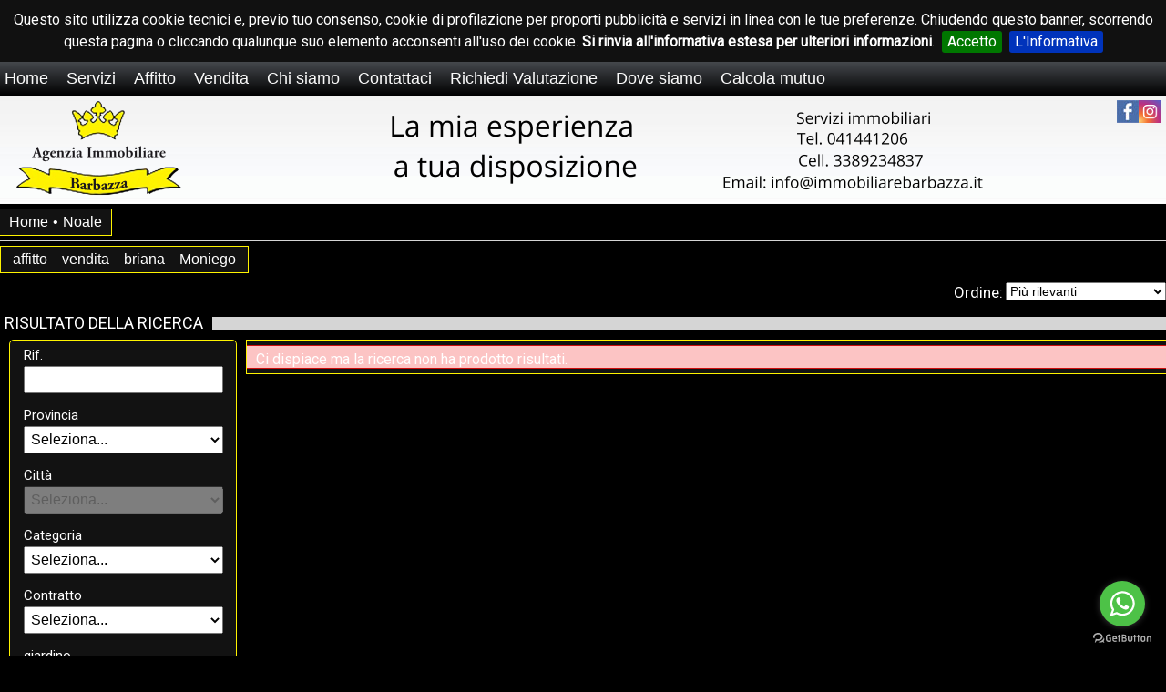

--- FILE ---
content_type: text/html; charset=UTF-8
request_url: https://www.immobiliarebarbazza.it/noale/?page=2
body_size: 3608
content:
<!DOCTYPE html PUBLIC "-//W3C//DTD XHTML 1.0 Transitional//EN" "http://www.w3.org/TR/xhtml1/DTD/xhtml1-transitional.dtd"><html prefix="og: http://ogp.me/ns#"><head><title>Noale, annunci immobiliari - Immobiliare Barbazza - Pag. 2</title><meta name="content-language" content="it" /><meta http-equiv="Content-Type" content="text/html; charset=utf-8" /><meta http-equiv="Content-Language" content="it" /><meta name="description" content="Annunci immobiliari a noale" /><link rel="canonical" href="https://www.immobiliarebarbazza.it/noale/?page=2" /><meta name="HandheldFriendly" content="true" /><meta name="viewport" content="width=device-width, user-scalable=0, initial-scale=1.0, minimum-scale=1.0, maximum-scale=1.0" /><meta name="format-detection" content="telephone=yes" /><meta name="MobileOptimized" content="435" /><link rel="dns-prefetch" href="https://ajax.googleapis.com"><link rel="dns-prefetch" href="https://www.google-analytics.com"><link rel="dns-prefetch" href="https://fonts.googleapis.com"><link rel="dns-prefetch" href="https://fonts.gstatic.com"><link rel="dns-prefetch" href="https://maps.googleapis.com"><link rel="dns-prefetch" href="https://maps.gstatic.com"><meta property="og:title" content="Noale, annunci immobiliari - Immobiliare Barbazza -" /><meta property="og:url" content="http://www.immobiliarebarbazza.it/noale/?page=2" /><meta property="og:description" content="Annunci immobiliari a noale" /><meta property="og:image" content="https://www.immobiliarebarbazza.it/images/layout/126/logo1916081814.png"/><meta name="robots" content="index, follow" /><link rel="shortcut icon" href="https://www.immobiliarebarbazza.it/favicon.ico" type="image/ico" /><script src="//cdnjs.cloudflare.com/ajax/libs/modernizr/2.6.2/modernizr.min.js" type="text/javascript"></script><script src="//cdnjs.cloudflare.com/ajax/libs/jquery/2.1.4/jquery.min.js" type="text/javascript"></script><script src="//translate.google.com/translate_a/element.js?cb=googleTranslateElementInit" type="text/javascript"></script><script async src="https://www.immobiliarebarbazza.it/jscripts/search.js?v=01162" type="text/javascript"></script><script src="https://www.immobiliarebarbazza.it/jscripts/cookiebar.js?v=01162" type="text/javascript"></script><script async src="https://www.immobiliarebarbazza.it/jscripts/slickNav/jquery.slicknav.min.js?v=01162" type="text/javascript"></script><script async src="https://www.immobiliarebarbazza.it/jscripts/slickNav/go.js?v=01162" type="text/javascript"></script><script src="https://www.immobiliarebarbazza.it/jscripts/simpleModal/jquery.simplemodal.js?v=01162" type="text/javascript"></script><script async src="https://www.immobiliarebarbazza.it/jscripts/simpleModal/basic.js?v=01162" type="text/javascript"></script><link rel="stylesheet" href="https://www.immobiliarebarbazza.it/css/themes/default/layout.css?v=01162" media="all" type="text/css" /><link rel="stylesheet" href="https://www.immobiliarebarbazza.it/css/modules/dropDownMenu/layout.css?v=01162" media="all" type="text/css" /><link rel="stylesheet" href="https://www.immobiliarebarbazza.it/css/themes/l5/layout.css?v=01162" media="all" type="text/css" /><link rel="stylesheet" href="https://www.immobiliarebarbazza.it/css/themes/l5/mobile.css?v=01162" media="all" type="text/css" /><link rel="stylesheet" href="https://www.immobiliarebarbazza.it/css/themes/default/mobile.css?v=01162" media="all" type="text/css" /><link rel="stylesheet" href="https://www.immobiliarebarbazza.it/css/themes/default/print.css?v=01162" media="all" type="text/css" /><link rel="stylesheet" href="https://www.immobiliarebarbazza.it/css/cookiebar.css?v=01162" media="all" type="text/css" /><link rel="stylesheet" href="https://www.immobiliarebarbazza.it/css/slicknav.css?v=01162" media="all" type="text/css" /><link rel="stylesheet" href="https://www.immobiliarebarbazza.it/css/modules/simpleModal/basic.css?v=01162" media="all" type="text/css" /><link rel="stylesheet" href="https://www.immobiliarebarbazza.it/css/sites/www.immobiliarebarbazza.it/layout.css?v=01162" media="all" type="text/css" /><script type="text/javascript">if(jQuery.cookieBar('cookies')) { }</script></head><body ><div id="bigContainer"><div id="navigation"><div id="navigationContent"><ul id="menu"><li><a href="https://www.immobiliarebarbazza.it/">Home</a></li><li><a href="https://www.immobiliarebarbazza.it/servizi/" >Servizi</a></li><li><a href="https://www.immobiliarebarbazza.it//search/?rif=&prov=&resCom=&cont=affitto&order=9&order=9" >Affitto</a></li><li><a href="https://www.immobiliarebarbazza.it/search/?rif=&prov=&resCom=&cont=vendita&fasPrezzo=&prezzoMin=&prezzoMax=&fasMQ=&numLocali=&order=9&order=9" >Vendita</a></li><li><a href="https://www.immobiliarebarbazza.it/chi-siamo-/" >Chi siamo</a></li><li><a href="https://www.immobiliarebarbazza.it/contattaci/" >Contattaci</a></li><li><a href="https://www.immobiliarebarbazza.it/richiedi-valutazione/" >Richiedi Valutazione</a></li><li><a href="https://www.immobiliarebarbazza.it/dove-siamo/" >Dove siamo</a></li><li><a href="https://www.calcoloratamutuo.org/" target="_blank">Calcola mutuo</a></li></ul></div></div><div id="header"><div id="headerContent"><div id="social"><a target="_black" href="https://www.facebook.com/immobiliarebarbazza"><img src="https://www.immobiliarebarbazza.it/images/themes/default/annuncio-tools-facebook.jpg" width="24px" height="25px" border="0" alt="facebook" /></a><a target="_black" href="https://www.instagram.com/barbazzaimmobiliare/?hl=it"><img src="https://www.immobiliarebarbazza.it/images/themes/default/annuncio-tools-instagram.png" width="25px" height="25px" border="0" alt="instagram" /></a></div><div id="logo"><a href="https://www.immobiliarebarbazza.it/"><img src="https://www.immobiliarebarbazza.it/images/layout/126/logo1916081814.png" width="206" height="115" alt="Immobiliare Barbazza" border="0" /></a></div><div id="slogan"><span id="sloganCenter"></span><img src="https://www.immobiliarebarbazza.it/images/layout/126/slogan1111606257.png" width="700" height="101" alt="slogan" border="0" /></div></div></div><div id="pageContainer"><div id="breadcrumb"><div id="content"><ol itemscope itemtype="http://schema.org/BreadcrumbList"><li itemprop="itemListElement" itemscope itemtype="http://schema.org/ListItem"><a href="https://www.immobiliarebarbazza.it/" itemscope itemtype="http://schema.org/Thing" itemprop="item"><span itemprop="name">Home</span></a></li><li itemprop="itemListElement" itemscope itemtype="http://schema.org/ListItem">&#149;<span itemprop="name">Noale</span></li></ol></div></div><div id="tag"><div id="content"><ul><li><a href="affitto/">affitto</a></li><li><a href="vendita/">vendita</a></li><li><a href="briana/">briana</a></li><li><a href="moniego/">Moniego</a></li></ul></div></div><div id="searchPage"><div id="order"><form name="filter" action="#" method="post"><label for="order">Ordine:</label><select name="order" onchange="this.form.submit()"><option value="9" selected>Più rilevanti</option><option disabled>──────────</option><option value="1" >Più costosi</option><option value="2" >Più grandi</option><option value="3" >Più locali</option><option value="4" >Più recenti</option><option value="11" >Riferimento ascendente</option><option disabled>──────────</option><option value="5" >Meno costosi</option><option value="6" >Meno grandi</option><option value="7" >Meno locali</option><option value="8" >Meno recenti</option><option value="12" >Riferimento discendente</option></select></form></div><div class="title"><p>RISULTATO DELLA RICERCA</p><div class="linea"></div></div><div id="sx"><div id="searchBox"><div id="content"><div id="form"><form id="searchForm" name="search" action="https://www.immobiliarebarbazza.it/search/" method="get"><div id="campo"><p>Rif.</p><input type="input" name="rif" value="" /></div><div id="campo"><p>Provincia</p><select id="provincia" name="prov"><option value="">Seleziona...</option><option value="">Qualsiasi</option><option value="Padova" >Padova</option><option value="Treviso" >Treviso</option><option value="Venezia" >Venezia</option></select></div><div id="campo"><p>Città</p><select id="comune" name="loc"disabled><option value="">Seleziona...</option><option value="">Qualsiasi</option><option value="Borgoricco" >Borgoricco</option><option value="Cadoneghe" >Cadoneghe</option><option value="Chirignago" >Chirignago</option><option value="Fossò" >Fossò</option><option value="Martellago" >Martellago</option><option value="Massanzago" >Massanzago</option><option value="Mira" >Mira</option><option value="Mirano" >Mirano</option><option value="Mogliano" >Mogliano</option><option value="Noale" >Noale</option><option value="Padova " >Padova</option><option value="Pianiga" >Pianiga</option><option value="Salzano" >Salzano</option><option value="Santa Maria di Sala" >Santa Maria di Sala</option><option value="Santo Stino di Livenza" >Santo Stino di Livenza</option><option value="Scorzè" >Scorzè</option><option value="Spinea" >Spinea</option><option value="Trebaseleghe" >Trebaseleghe</option><option value="Venezia" >Venezia</option><option value="Vigonza" >Vigonza</option></select></div><div id="campo"><p>Categoria</p><select name="resCom"><option value="">Seleziona...</option><option value="">Qualsiasi</option><option value="1" >Residenziale</option><option value="2" >Commerciale</option><option value="3" >Nuove Costruzioni</option></select></div><div id="campo"><p>Contratto</p><select name="cont"><option value=""/>Seleziona...</option><option value="">Qualsiasi</option><option value="affitto" >affitto</option><option value="vendita" >vendita</option></select></div><input type="hidden" name="order" value="9"><div id="campo"><label for="rt_giardino">giardino</label><input type="text" name="rt_giardino" value="" /></div><input type="hidden" name="order" value="9"><input id="submitSearch" type="submit" value="CERCA" /></form></div></div></div><div class="title"><p>Ricerca avanzata</p><div class="linea"></div></div><div id="content"><form id="searchForm" name="search" action="https://www.immobiliarebarbazza.it/search/" method="get"><div id="tipologia"><p>Tipologia</p><select name="tip"><option value=""/>Seleziona...</option><option value="2168" >altro</option><option value="2159" >appartamento</option><option value="2165" >attività commerciale</option><option value="2170" >bifamigliare</option><option value="2173" >casa singola</option><option value="2160" >casa/villa</option><option value="2171" >case a schiera</option><option value="2162" >commerciale/industriale</option><option value="2164" >garage/posto auto</option><option value="2174" >negozio</option><option value="2163" >terreni</option><option value="2172" >trifamigliare</option><option value="2161" >uffici</option></select></div><div id="dati"><div class="boxPrezzo"><label class="prezzoMin" for="prezzoMin">Prezzo Min.</label><input class="prezzoMin" type="text" name="prezzoMin" value="" placeholder="min." /></div><div class="boxPrezzo"><label class="prezzoMax" for="prezzoMax">Prezzo Max</label><input class="prezzoMax" type="text" name="prezzoMax" value="" placeholder="max" /></div></div><div id="datiNumCamere"><label for="numLocali">Num. Locali</label><select name="numLocali"><option value=""/>Seleziona...</option><option value="1" />1+</option><option value="2" />2+</option><option value="3" />3+</option><option value="4" />4+</option><option value="5" />5+</option><option value="6" />6+</option><option value="7" />7+</option><option value="8" />8+</option><option value="9" />9+</option><option value="10" />10+</option></select></div><div id="datiNumCamere"><label for="numCamere">Num. Camere</label><select name="numCamere"><option value=""/>Seleziona...</option><option value="1" />1+</option><option value="2" />2+</option><option value="3" />3+</option><option value="4" />4+</option><option value="5" />5+</option><option value="6" />6+</option><option value="7" />7+</option><option value="8" />8+</option><option value="9" />9+</option><option value="10" />10+</option></select></div><div id="datiNumBagni"><label for="numBagni">Num. Bagni</label><select name="numBagni"><option value=""/>Seleziona...</option><option value="1" />1+</option><option value="2" />2+</option><option value="3" />3+</option><option value="4" />4+</option><option value="5" />5+</option><option value="6" />6+</option><option value="7" />7+</option><option value="8" />8+</option><option value="9" />9+</option><option value="10" />10+</option></select></div><div id="datiMq"><label for="mq">Mq</label><input type="text" name="mq" value="" /></div><input type="hidden" name="order" value="9"><input class="submitColor" type="submit" name="submitFiltro" value="CERCA" /></form></div></div><div id="rx"><div id="content"><div class="msgError"><p>Ci dispiace ma la ricerca non ha prodotto risultati.</p></div></div></div></div></div></div><div id="push"></div><div id="footer"><div id="footerContent"><div id="navigation"><div id="footerText"></div><div id="sx"><ul><li><a href="https://www.immobiliarebarbazza.it/cookie-policy/">Cookie Policy</a></li><li><a href="https://www.immobiliarebarbazza.it/privacy/">Privacy</a></li><li><a href="https://www.immobiliarebarbazza.it/tutti-gli-immobili/">Tutti Gli Immobili</a></li></ul></div><div id="rx"><ul><li id="backoffice"><a href="https://www.immobiliarebarbazza.it/backoffice/" rel="nofollow">Area riservata</a></li></ul></div></div><script type="text/javascript">(function () { var options = { whatsapp: "+393389234837", company_logo_url: "https://www.immobiliarebarbazza.it/images/layout/126/logo1916081814.png", greeting_message: "Hai bisogno di aiuto? Clicca qui", call_to_action: "Hai bisogno di aiuto? Clicca qui", button_color: "#FF6550", position: "right", order: "whatsapp" }; var proto = document.location.protocol, host = "getbutton.io", url = proto + "//static." + host; var s = document.createElement('script'); s.type = 'text/javascript'; s.async = true; s.src = url + '/widget-send-button/js/init.js'; s.onload = function () { WhWidgetSendButton.init(host, proto, options); }; var x = document.getElementsByTagName('script')[0]; x.parentNode.insertBefore(s, x); })();</script></div></div></body></html>

--- FILE ---
content_type: text/css; charset: UTF-8;charset=UTF-8
request_url: https://www.immobiliarebarbazza.it/css/modules/dropDownMenu/layout.css?v=01162
body_size: 73
content:
ul#menu li{margin:0;padding:0;float:left;display:block;position:relative}ul#menu ul{margin:2px 0 0;padding:0;display:inline-block;list-style:none;opacity:0;visibility:hidden;position:absolute;top:22px;left:0;z-index:9999;background:#444}ul#menu li:hover ul{opacity:1;visibility:visible}ul#menu ul li{float:none;display:block;border:0;width:100%}ul#menu ul a{padding:10px;width:100%;display:block;white-space:nowrap;float:none;text-transform:none;-webkit-box-sizing:border-box;-moz-box-sizing:border-box;box-sizing:border-box}ul#menu ul a:hover{background-color:#0186ba;color:#fff}

--- FILE ---
content_type: text/css; charset: UTF-8;charset=UTF-8
request_url: https://www.immobiliarebarbazza.it/css/themes/l5/layout.css?v=01162
body_size: 5007
content:
@import url(https://fonts.googleapis.com/css?family=Roboto);/* http://meyerweb.com/eric/tools/css/reset/ v2.0 | 20110126 License: none (public domain)*/html, body, div, span, applet, object, iframe,h1, h2, h3, h4, h5, h6, p, blockquote, pre,a, abbr, acronym, address, big, cite, code,del, dfn, em, img, ins, kbd, q, s, samp,small, strike, strong, sub, sup, tt, var,b, u, i, center,dl, dt, dd, ol, ul, li,fieldset, form, label, legend,table, caption, tbody, tfoot, thead, tr, th, td,article, aside, canvas, details, embed,figure, figcaption, footer, header, hgroup,menu, nav, output, ruby, section, summary,time, mark, audio, video{margin:0;padding:0;border:0;font-size:100%;font:inherit;vertical-align:baseline}/* HTML5 display-role reset for older browsers */article, aside, details, figcaption, figure,footer, header, hgroup, menu, nav, section{display: block}body{line-height: 1}ol, ul{list-style: none}blockquote, q{quotes: none}blockquote:before, blockquote:after,q:before, q:after{content:'';content:none}table{border-collapse:collapse;border-spacing:0}strong{font-weight:bold}html{height:100%}body{font:11px arial, sans-serif;padding:0px;margin:0px;height:100%;background-color:#000000;-webkit-background-size:cover;-moz-background-size:cover;-o-background-size:cover;background-size:cover}p,a,label,h1,h2,h3,li{color:#ffffff}a:link,a:visited{text-decoration:none}a:hover{text-decoration:underline}ul,li{list-style-type:none;margin:0;padding:0}h1{font-size:28px}h2{font-size:26px}h3{font-size:24px}p,label{font-size:16px;font-family: 'Roboto', sans-serif}input.error,textarea.error,select.error{border:3px #dd4949 solid !important}.linea{width:auto;height:14px;background-color:#d5d5d5;overflow:hidden;margin:7px 0 0 0}.title{width:100%;float:left}.title p{font-size:25px;float:left;margin:0 10px 0 5px;color:#ffffff}.msgOk{border-top:1px #28b615 solid;border-bottom:1px #28b615 solid;background-color:#c6f5c0;width:100%;float:left;padding:5px 0 0 0;margin:5px 0 5px 0}.msgError{border-top:1px #cd0d0d solid;border-bottom:1px #cd0d0d solid;background-color:#fcc4c4;width:100%;float:left;padding:5px 0 0 0;margin:5px 0 5px 0}.msgOk p,.msgError p{padding:0 0 0 10px;font-size:16px}.submitColor{cursor:pointer;-webkit-border-radius: 10px;-moz-border-radius: 10px;border-radius: 10px;border:1px #fef300 solid;background-color:#fef300;color:#ffffff;font-size:15px;font-weight:bold}.both{clear:both}.camera_caption h1,.camera_caption p{color:#fff;margin:0;padding:0}.camera_caption h1{font-size:30px}.camera_caption p{font-size:14px}.content404 a{color:#0c177d;font-weight:bold;text-decoration:underline}.wait{display:none}.wait p{font-weight:bold}.right{float:right}#action a{background-color:#fef300;color:#ffffff}.slicknav_menu {display:none}#breadcrumb,#tag{font-size:16px;margin:0;float:left;width:100%}#breadcrumb{margin:0;border-bottom:1px #d5d5d5 solid}#breadcrumb #content,#tag #content{float:left;padding:5px;margin:5px 0 5px 0}#breadcrumb #content{border-left:none}#breadcrumb #content li,#tag #content li{display:inline-block}#content{background-color:#121212;border:1px #fef300 solid}#bigContainer{min-height: 100%;height: auto !important;height: 100%;margin: 0 auto -61px}#bigContainer,#header{width:100%;float:left}#headerContent,#navigationContent{width:100%;margin:0 auto}#home,#page,#contact,#sitemap,#searchPage,#annuncioPage,#modules{width:100%;float:left;background-color:#000000}#header{background:url('https://www.immobiliarebarbazza.it/images/layout/126/bgHeader557343742.jpg') repeat-x;background-color:#28597a;float:left}#headerContent{height:119px}#headerContent #logo{float:left;margin:1px 0 0 5px}#headerContent #slogan{height:100%;float:right;white-space: nowrap;margin:0 10% 0 0}#headerContent #slogan #sloganCenter{ display: inline-block;height: 100%;vertical-align: middle}#headerContent #slogan img{vertical-align: middle; display: inline-block; max-height: 100%; max-width: 100%}#headerContent #slogan p{font-size: 60px;display: inline-block;font-weight: 700;text-shadow: 4px 4px 0px rgba(0, 0, 0, 1);color: #fff;margin: 20px 0 0 0;padding: 0}#sitemap{font-size:20px}#sitemap ul li{padding:10px}#navigation{width:100%;height:100%;float:left;padding:8px 0 8px 0;background: url([data-uri]);background: -moz-linear-gradient(top, #45484d 0%, #000000 100%); /* FF3.6+ */background: -webkit-gradient(linear, left top, left bottom, color-stop(0%,#45484d), color-stop(100%,#000000)); /* Chrome,Safari4+ */background: -webkit-linear-gradient(top, #45484d 0%,#000000 100%); /* Chrome10+,Safari5.1+ */background: -o-linear-gradient(top, #45484d 0%,#000000 100%); /* Opera 11.10+ */background: -ms-linear-gradient(top, #45484d 0%,#000000 100%); /* IE10+ */background: linear-gradient(to bottom, #45484d 0%,#000000 100%); /* W3C */filter: progid:DXImageTransform.Microsoft.gradient( startColorstr='#45484d', endColorstr='#000000',GradientType=0 ); /* IE6-8 */}#header #navigation{background-color:#28597a}#navigation #navigationContent{padding:0 0 0 5px;-webkit-box-sizing: border-box;-moz-box-sizing: border-box;box-sizing: border-box}#navigation #navigationContent li{font-size:15px;float:left;margin-right:20px}#navigation #navigationContent a{font-size:18px;color:#fafafa}#pageContainer{float:left;width:100%}#searchBox{width:100%;float:left;margin:10px 0 0 0}#searchBox .title p{font-size:15px;margin:4px 5px 0 0;padding:0 0 0 5px}#searchBox #content{width:100%;float:left;margin:10px 0 0 0;-webkit-border-radius: 5px;-moz-border-radius: 5px;border-radius: 5px;padding:5px}#searchBox #form form{margin:0;width:100%;padding:5px 0 0 0}#searchBox #form #campo{width:90%;float:left;margin:7px 1% 0px 10px}#searchBox #form #campo:first-child p{margin-top:0}#searchBox #form #campo p,#searchBox #form #campo label{font-size:16px;font-size:15px;width:100%;margin:3px 0}#searchBox #form #campo select,#searchBox #form #campo input{width:100%;-webkit-box-sizing: border-box;-moz-box-sizing: border-box;box-sizing: border-box}#searchBox #form #campo input,#searchBox #form #campo select{height:30px;margin-bottom: 5px}#searchBox #form #submitSearch{float:right}#searchBox #form input#submitSearch{border:none;width:100%;height:40px;float:right;background-color:#000;color:#fff;font-size:15px;cursor:pointer;margin:10px 2.5px 0 0;-webkit-border-radius:10px;-moz-border-radius:10px;border-radius:10px}#searchBox #form #dati,#searchBox #form #datiNumCamere,#searchBox #form #datiNumBagni,#searchBox #form #datiMq{float:left}#searchBox #form #datiMq,#searchBox #form #datiNumCamere{float:left;width:47%}#searchBox #form #datiMq label,#searchBox #form #datiNumCamere label{width:100%;float:left}#searchBox #form #datiMq input,#searchBox #form #datiNumCamere input{width:60%}#searchBox #form #datiMq{margin-right:5px}#searchBox #form #content{padding:5px 0 5px 5px}#searchBox #form #dati .boxPrezzo{float:left;width:50%}#searchBox #form #dati .boxPrezzo input{width:90%}#searchBox #form #dati .prezzoMin,#searchBox #form #dati .prezzoMax{float:left}#searchBox #form .submitColor{width:98%;height:40px;float:left}#home #sx{float:left;width:18%;margin-left:10px}#home #rx{float:right;width:80%}#home #sliders{float:left}#home #vetrina,#home #azienda,#home #sliders,#page #page{width:100%;float:left;margin:20px 0 0 0}#home #content,#contact #content,#sitemap #content,#page #content,#annuncioPage #content,#modules #content{float:left;margin:10px 0 0 0}#home #content,#annuncioPage #content{width:100%;-webkit-box-sizing: border-box;-moz-box-sizing: border-box;box-sizing: border-box}#page #content,#contact #content,#sitemap #content,#modules #content{width:100%;float:left;border-left:none;border-right:none;-webkit-box-sizing: border-box;-moz-box-sizing: border-box;box-sizing: border-box}#page{margin-top:10px}#page #content{padding:10px}#home #vetrina .annuncio{ width:calc( ( 100% - 190px ) / 3 ); margin-right:70px; height:550px; float:left}#home #vetrina .annuncio #images,#searchPage .annuncio #images{position: relative;overflow: hidden}#home #vetrina .annuncio #images .contratto p,#searchPage .annuncio #images .contratto p{ -webkit-transform: rotate(30deg); -moz-transform: rotate(30deg); -ms-transform: rotate(30deg); -o-transform: rotate(30deg); filter: progid:DXImageTransform.Microsoft.BasicImage(rotation=3); width: 130px; background-color: #090750; color: #ffffff; padding: 4px 60px; text-align: center; position: absolute; right: -56px; top: 20px; -webkit-box-sizing:content-box;-moz-box-sizing:content-box; box-sizing:content-box}#home #vetrina .annuncio:nth-of-type(3n+1){margin-left:20px}#home #vetrina .annuncio:nth-of-type(3n){ margin-right:30px}#home #vetrina .annuncio .img{width:100%;height:300px;background-repeat:no-repeat;background-position:center;border:1px #dedede solid;-webkit-border-radius:5px;-moz-border-radius:5px;border-radius:5px;background-color:#333333}#home #vetrina #content{border:none;width:100%}#home #vetrina #list{float:left;padding:10px 0 10px 10px;width:100%;-webkit-box-sizing:border-box;-moz-box-sizing:border-box;box-sizing:border-box}#home #vetrina #all{float:left;clear:both;margin:0 5px 5px 10px}#home #center{width:100%;margin:0 auto}#home #vetrina .annuncio #prezzo p{font-size:20px;margin:5px 0 5px 0;float:left;color:#359700;width:100%}#home #vetrina .annuncio #via{float:left;width:100%;margin:5px 0 10px 0}#home #vetrina .annuncio #via p{font-size:14px}#home #vetrina .annuncio #descrizione{width:100%;float:left;word-wrap:break-word}#home #vetrina .annuncio #descrizione p{font-size:14px}#home #vetrina .annuncio #action{width:100%;float:left;margin:10px 0 0 0}#home #vetrina .annuncio #action a{border:1px #dedede solid;padding:10px;margin:10px 10px 0 0;float:left;font-weight:bold;font-size:12px}#home #azienda #img{float:left;margin:0 5px 10px 0;padding:10px}#home #azienda #desc{width:auto;text-align:justify;padding:10px}#home #azienda #desc p{margin:0 0 0 5px;padding:0 3px 0 3px}#home #azienda #mappa{width:100%;float:left;padding:10px}#home #azienda #mappa #indirizzo{width:100%;float:left}#home #azienda #mappa #indirizzo #img{float:left}#home #azienda #mappa #indirizzo #txt{width:60%;float:left}#searchPage{margin:5px 0 20px 0}#searchPage #sx{width:250px;float:left;margin-top:-20px;margin-left:10px}#searchPage #sx #campo:first-child p{margin-top:-10px}#searchPage #sx #content{-webkit-box-sizing:border-box;-moz-box-sizing:border-box;box-sizing:border-box;margin-bottom:10px}#searchPage #sx input{float:left;width:10%;padding:5px 10px 5px 10px}#searchPage #sx input,#searchPage #sx select{height:30px;-webkit-box-sizing:border-box;-moz-box-sizing:border-box;box-sizing:border-box}#searchPage #sx label{font-size:15px;width:100%;float:left}#searchPage #sx #dati,#searchPage #sx #datiNumCamere,#searchPage #sx #datiNumBagni,#searchPage #sx #datiMq{margin:0 0 10px 0;float:left}#searchPage #sx #dati .boxPrezzo,#searchPage #sx #datiNumCamere,#searchPage #sx #datiNumBagni{float:left;width:46%}#searchPage #sx #dati .boxPrezzo input,#searchPage #sx #datiNumCamere select,#searchPage #sx #datiNumBagni select{width:100%}#searchPage #sx #dati .boxPrezzo:first-child,#searchPage #sx #datiNumCamere{margin-right:5px}#searchPage #sx #datiMq input{width: 20%;margin-right: 5px}#searchPage #sx #content{padding:5px 0 5px 5px}#searchPage #sx #tipologia select{width:95%;height:30px;margin:0 0 10px 0}#searchPage #sx #dati .prezzoMin,#searchPage #sx #dati .prezzoMax{float:left}#searchPage #sx .submitColor{width:98%;height:40px;float:left}#searchPage #sx #content,#searchPage #rx #content{float:left;width:100%}#searchPage #rx{overflow:hidden;padding-left:10px}#searchPage #rx #content{border-right:none;width:100%;-webkit-box-sizing: border-box;-moz-box-sizing: border-box;box-sizing: border-box}#searchPage .title p{font-size: 18px;margin-top: 3px;margin-bottom: 8px}#searchPage #content .annuncio{width:100%;float:left;border-bottom:2px #dedede solid;padding:10px 0 20px 0;margin:0 0 10px 0}#searchPage #content .annuncio:last-child{border-bottom:none}#searchPage #content .annuncio #via{overflow:hidden;margin:0 0 10px 0}#searchPage #content .annuncio #dati{overflow: hidden;padding-right: 10px}#searchPage #content .annuncio #dati p{font-size:17px;line-height:23px}#searchPage #content .annuncio #images{float:left;margin:12px 10px 0 10px;width:213px}#searchPage #content .annuncio #images img{width:100%;height:auto}#searchPage #content .annuncio #titolo p{font-size:22px;overflow: hidden;margin:5px 0 5px 0;text-decoration:underline}#searchPage #content .annuncio #prezzo,#searchPage #content .annuncio #ref{margin:0;float:right}#searchPage #content .annuncio #ref{clear:right}#searchPage #content .annuncio #prezzo p{margin:5px 0 5px 0;color:#359700;clear:both;font-weight:bold;text-align:right}#searchPage #content .annuncio #ref p{color:#ADADAD;font-size:16px}#searchPage #content .annuncio #descrizione{clear:both;word-wrap:break-word}#searchPage #content .annuncio #action{width:100%;float:left;margin:10px 0 0 0}#searchPage #content .annuncio #action a{border:1px #dedede solid;padding:10px;margin:1% 10px 0 0;float:left;font-weight:bold;font-size:14px}#searchPage #content #listPage{float:left;width:100%;text-align:center}#searchPage #content #listPage #content{float:left;height:22px;border:none;width:100%}#searchPage #content #listPage ul{list-style-type:none;text-align:center}#searchPage #content #listPage li{display:inline}#searchPage #content #listPage li a{margin:0 7px 0 0;border:1px #fef300 solid;padding:5px}#annuncioPage #ritorna{float:left;border:1px solid #28597a;-webkit-border-radius: 10px;-moz-border-radius: 10px;border-radius: 10px;padding:5px;margin:10px 0 0 0}#annuncioPage #ritorna img{float:left;margin:0 5px 0 0}#annuncioPage #ritorna p{float:left}#annuncioPage #social{float:right;margin:0 10px 0 0}#annuncioPage .title{margin:10px 0 0 0}#annuncioPage .title p{font-size: 18px;margin-top: 4px;margin-bottom: 8px}#annuncioPage #via{width:100%;float:left}#annuncioPage #content{float:left;width:100%;border-left:none;border-right:none}#annuncioPage #content #annuncio{padding:10px 10px 200px 10px;float:left;width:100%;-moz-box-sizing: border-box;-webkit-box-sizing: border-box;box-sizing: border-box}#annuncioPage #content #annuncio #top{width:100%;float:left;margin-bottom:1.5%}#annuncioPage #content #annuncio #title{width:auto;float:left}#annuncioPage #content #annuncio #title h1{font-size:28px}#annuncioPage #content #annuncio #prezzo{margin:0;float:right}#annuncioPage #content #annuncio #prezzo p{margin:5px 0 5px 0;color:#359700;clear:both;font-weight:bold;text-align:right;font-size:23px}#annuncioPage #content #annuncio #thumbnail{width:275px;float:left}#annuncioPage #content #annuncio #thumbnail img{width:125px;height:auto;display:inline-block;margin-right:10px;margin-bottom:10px}#annuncioPage #content #annuncio #center{overflow: hidden;padding: 0 7px 0 0px}#annuncioPage #content #annuncio #center .title{margin:0 0 10px 0}#annuncioPage #content #annuncio #center #widgetContact #form{width:97%;float:left}#annuncioPage #content #annuncio #center #widgetContact #form label{width:100%}#annuncioPage #content #annuncio #center #widgetContact #form input{width:40%}#annuncioPage #content #annuncio #bigImage{width: 100%;float: left;text-align: center;background-color: #333333;background-repeat:no-repeat;background-position:center}#annuncioPage #content #annuncio #datiImmobile{float:left;width:100%;background-color:#dedede;padding:10px;-moz-box-sizing: border-box;-webkit-box-sizing: border-box;box-sizing: border-box;margin:0 0 20px 0}#annuncioPage #content #annuncio #datiImmobile .txt{width:26.5%;height:20px;float:left}#annuncioPage #content #annuncio #datiImmobile .value{width:21.5%;height:20px;float:left}#annuncioPage #content #annuncio #datiImmobile .txt{font-weight:bold}#annuncioPage #content #annuncio #datiImmobile ul,#annuncioPage #content #annuncio #datiImmobile li{font-size:16px}#annuncioPage #content #annuncio #datiImmobile li{margin:0 0 20px 0;color:#000}#annuncioPage #content #annuncio #descrizione{width:100%;float:left;margin:0 0 40px 0}#annuncioPage #content #annuncio #descrizione p{margin:0;font-size:18px;line-height:27px}#annuncioPage #content #annuncio #right{float:right;width:270px}#annuncioPage #widgetContact #logo{margin:0 0 15px 0}#annuncioPage #widgetContact #widgetTitle p{color:#fff}#annuncioPage #widgetContact #form{width:initial}#annuncioPage #widgetContact #form p{font-size:15px}#annuncioPage #widgetContact #form label{margin:10px 0 0 0;float:left;font-size:15px;color:#000}#annuncioPage #widgetContact #form input,#annuncioPage #widgetContact #form textarea{float:left;width:95%;padding:5px}#annuncioPage #widgetContact #form textarea{height:150px}#annuncioPage #widgetContact #form #submit{float:left;margin:15px 0 0 0;width:100%;height:50px}#annuncioPage #widgetContact #nomeAzienda{font-weight:bold;margin:0 0 5px 0}#annuncioPage #widgetMappa{width:100%;float:left;padding:0;margin:10px 0 0 0}#annuncioPage #widgetMappa #map{width:100%;height:500px;float:left;margin:0 0 20px 0}#contact,#modules,#sitemap{margin-top:10px}#contact .title p{margin:0 10px 0 5px}#contact #content{padding:10px;margin:10px 0 0 0}#contact #contattaciForm{float:left;width:50%}#contact p{margin:0 0 10px 0}#contact input{width:100%;height:30px;padding:5px 10px 5px 10px;font-weight:bold;margin:0 0 10px 0;-webkit-box-sizing: border-box;-moz-box-sizing: border-box;box-sizing: border-box}#contact select{width:100%;height:30px;padding:5px 10px 5px 10px;float:left;font-weight:bold;margin:0 0 10px 0}#contact textarea{width:100%;height:150px;float:left;margin:0 0 10px 0;padding:5px 10px 5px 10px;-webkit-box-sizing: border-box;-moz-box-sizing: border-box;box-sizing: border-box}#contact .submitColor{height:40px}#contact #contattiText{float:left;margin:0 0 0 20px}#footer{margin:0;float:left;width:100%;height:30px}#footer #navigation{font-size:15px;background-color:#000000;float:left}#footer #navigation a{color:#fcfcfc}#footer #navigation li{float:left;margin:0 0 0 1%}#footer #navigation #sx{float:left;width:49%}#footer #navigation #rx{float:right;padding:0 15px 0 0;width:49%}#footer #navigation #rx li{float:right}#push{clear:both;height:61px}#modules #blog #news #title{padding-left:10px}#modules #blog #news #data{padding-right:20px}#modules #blog #news #content{padding: 0 250px}#modules #contact #contattiText #indirizzo #img,#modules #contact #contattiText #indirizzo #txt{float: left}#annuncioPage #widgetContact #form #logo img{width: auto;height: auto}

--- FILE ---
content_type: text/css
request_url: https://www.immobiliarebarbazza.it/css/themes/l5/mobile.css?v=01162
body_size: 1050
content:
@media only screen and ( min-width: 0px ) and ( max-width: 768px )
{
	#searchPage #content .annuncio #images img 
	{
    	width  : initial;
    	height : initial;
	}
	
	body
	{
		overflow-x:hidden;
	}

	*
	{
		-webkit-box-sizing : border-box;
		-moz-box-sizing    : border-box;
		box-sizing         : border-box;
	}
	
	.js #menu 
	{
		display : none;
	}
	
	.js .slicknav_menu
	{
		display : block;
	}

	#navigation
	{
		display : none;
	}

	.title p
	{
		margin:5px 5px 0 5px!important;
	}
	
	#headerContent
	{
		width      : 100%;
		height     : 100%;
		text-align : center;
	}

	#logo
	{
		width : 100%;
		float : left;
	}

	#slogan
	{
		display : none;
	}
	
	#header
	{
		background : none;
		margin     : 0 0 5px 0;
	}

	#headerContent #slogan
	{
		width : 100%!important;
	}
	
	#headerContent #slogan img
	{
		width  : 100%!important;
		height : 65%!important;
		margin : 5px 0 0 0;
		float  : left;
	}
	
	#home,
	#searchPage,
	#annuncioPage,
	#headerContent,
	#navigationContent,
	#contattaciPage
	{
		width : 100%;
	}
	
	#page
	{
		width : 100%;
	}
	
	#page #content,
	#contattaciPage #content
	{
		width : 100%;
	}
	
	#navigation #navigationContent li
	{
		font-size : 2vmax;
	}
	
	#home #sx,
	#searchPage #sx
	{
		width  : 100%;
		float  : left;
		clear  : both;
		margin : 0 0 10px 0;
	}

	#searchPage #searchBox
	{
		display : none;
	}

	#searchBox #form input#submitSearch
	{
		-webkit-border-radius : 5px;
	    -moz-border-radius 	  : 5px;
		border-radius 		  : 5px;
	}
	
	#home p,
	#home select,
	#home label,
	#home input,
	#searchPage p,
	#searchPage select,
	#searchPage label,
	#searchPage input,
	#annuncioPage p,
	#annuncioPage select,
	#annuncioPage label,
	#annuncioPage input
	{
		font-size : 19px !important;
	}
	
	#annuncioPage li
	{
		font-size : 3vw!important;
	}
	
	#annuncioPage #content #annuncio #descrizione p
	{
		line-height : 8vw;
	}
	
	#home #rx
	{
		display : none;
	}
	
	#searchPage #rx
	{
		width : 100%;
		clear : both;
	}
	
	#searchPage #rx #content
	{
		border-left : none;
		margin      : 0;
		width       : 100%;
	}

	#home #vetrina ul
	{
		-moz-column-count    : 1;
		-webkit-column-count : 1;
		column-count         : 1;
		width                : 100%;
		padding-right        : 10px;
	}

	#home #vetrina .annuncio
	{
		width   	  : 100%;
		height  	  : auto;
		padding 	  : 0;
		margin-bottom : 20px;
	}
	
	#home #vetrina .annuncio  img
	{
		width  : 100%;
		height : 100%;
	}
	
	#home #vetrina .annuncio #titolo
	{
		width : 100%;
		float : left;
	}

	#home #vetrina .annuncio #titolo p
	{
		font-weight 	: bold;
		text-decoration : underline;
	}
	
	#home #azienda #mappa #indirizzo
	{
		width : 100%;
	}
	
	#home #azienda #mappa #indirizzo #txt p
	{
		font-size : 2.5vmax;
	}
	
	#home #azienda #img
	{
		width : 100%;
	}
	
	#searchPage .title p
	{
		font-size : 3vmax;
	}
	
	#searchPage #content .annuncio #images
	{
		float  : none;
		margin : 0 auto;
		width  : 100%;
	}
	
	#searchPage #content .annuncio #dati
	{
		width   : 100%;
		padding : 0 0 0 5px;
	}	
	
	#searchPage #content .annuncio #dati #titolo p
	{
		font-weight : bold;
	}	
	
	#searchPage #content .annuncio #dati p
	{
		font-size : 2.5vmax;
	}
	
	#searchPage #content .annuncio #action a
	{
		font-size : 2.5vmax;
	}
	
	#annuncioPage #title h1
	{
		font-size : 3vmax!important;
	}
	
	#annuncioPage #prezzo p
	{
		font-size : 2vmax!important;
	}
	
	#annuncioPage #gallery
	{
		display : none;
	}
	
	#annuncioPage #center
	{
		width : 100%!important;
		float : left;
	}
	
	#annuncioPage #gallery #thumbnail img
	{
		width  : 15px!important;
		height : 15px!important;
	}
	
	#annuncioPage #right
	{
		display : none;
	}
	
	#annuncioPage #content
	{
		margin : 0;
	}

	#annuncioPage #content #annuncio #center #widgetContact #form
	{
		width : 100%;
	}

	#annuncioPage #content #annuncio #center #widgetContact #form input
	{
		width : 80%;
	}
	
	#contattaciPage #contattaciForm
	{
		width : 100%;
	}
	
	#contattaciPage #contattaciForm .submitColor
	{
		font-size : 2.5vmax;
	}

	#footer #footerContent #navigation
	{
		display : inline;
	}
	
	#footer #navigation
	{
		font-size : 2vmax;
	}
	
	#footer #navigation li
	{
		margin-bottom : 5px;
	}

	#box-navigation #center
	{
		display : none;
	}

	#breadcrumb
	{
		display : none;
	}

	#footerText
	{
		display : none;
	}

	#modules #blog #news #content
	{
		padding : 0 15px;
	}

	#modules #blog #news #content img
	{
		max-width : 100%;
		height    : auto!important;
	}

	#home #vetrina .annuncio:nth-of-type(3n+1)
	{
		margin-left : 0;
	}

	#annuncioPage #content #annuncio #bigImage img 
	{
    	max-height: 230px;
    	min-height: 230px;
    	width: auto;
    	text-align: center;
    	float: initial;
	}

	#contact #contattaciForm
	{
		float:left;
		width:100%;
	}

	#annuncioPage #content #annuncio #datiImmobile .txt, 
	#annuncioPage #content #annuncio #datiImmobile .value  {
		width: 50%;
		font-size: 16px !important;
		display: inline-block;
		float: none;
		padding: 0 10px 10px 0;
		box-sizing: border-box;
		vertical-align: top;
		height: auto;
	}
}

--- FILE ---
content_type: text/css
request_url: https://www.immobiliarebarbazza.it/css/themes/default/mobile.css?v=01162
body_size: 716
content:
@media only screen and ( orientation:portrait )
				   and ( min-device-width: 0px ) and ( max-device-width: 768px )	
{

	img 
	{
	    max-width : 100% !important;
	    height    : auto !important;
	}

	body
	{
		overflow-x:hidden;
	}
	
	#imgMobile
	{
		display: initial;
		float: left; 
		width: 100%;
		margin: 5px 0;
	}

	#imgMobile img
	{
		max-width: 100%; 
		height: auto;
	}

	.js #menu 
	{
		display : none;
	}
	
	.js .slicknav_menu
	{
		display : block;
	}

	#navigation
	{
		display : none;
	}

	.title p
	{
		margin:5px 5px 0 5px!important;
	}
	
	#headerContent
	{
		width      : 100%;
		height     : 100%;
		text-align : center;
	}

	#logo
	{
		width : 100%;
		float : left;
	}

	#logo img
	{
		max-width : 95%;
		height    : auto;
	}

	#slogan
	{
		display:none;
	}
	
	#headerContent #slogan
	{
		width:100%!important;
	}
	
	#headerContent #slogan img
	{
		width:100%!important;
		height:65%!important;
		margin:5px 0 0 0;
		float:left;
	}
	
	#home,
	#searchPage,
	#annuncioPage,
	#headerContent,
	#navigationContent,
	#contattaciPage
	{
		width:100%;
	}
	
	#page
	{
		width:100%;
	}
	
	#page #content,
	#contattaciPage #content
	{
		width:100%;
		margin-left:1%;
		display: inline-block;
	}
	
	#navigation #navigationContent li
	{
		font-size:2vmax;
	}
	
	#home #sx,
	#searchPage #sx
	{
		width:96%;
		float:left;
		clear:both;
		margin:0 0 10px 0;
	}

	#searchPage #searchBox
	{
		display : none;
	}
	
	#home p,
	#home select,
	#home label,
	#home input,
	#searchPage p,
	#searchPage select,
	#searchPage label,
	#searchPage input,
	#annuncioPage p,
	#annuncioPage select,
	#annuncioPage label,
	#annuncioPage input
	{
		font-size:4vw !important;
	}
	
	#annuncioPage li
	{
		font-size:3vw!important;
	}
	
	#annuncioPage #content #annuncio #descrizione p
	{
		line-height:8vw;
	}
	
	#home #rx
	{
		display:none;
	}
	
	#searchPage #rx
	{
		width:100%;
		clear:both;
	}
	
	#searchPage #rx #content
	{
		border-left:none;
		margin:0 0 0 4px;;
		width:100%;
	}

	#home #vetrina .annuncio {
		width:100%;
		margin:0 0 20px 0;
		padding:0;
	}
	
	#home #vetrina .annuncio  img
	{
		width:97%;
		height:97%;
	}
	
	#home #vetrina .annuncio #titolo
	{
		width:100%;
		float:left;
	}
	
	#home #azienda #mappa #indirizzo
	{
		width:100%;
	}
	
	#home #azienda #mappa #indirizzo #txt p
	{
		font-size:2.5vmax;
	}
	
	#home #azienda #img
	{
		width:100%;
	}
	
	#searchPage .title p
	{
		font-size:3vmax;
	}
	
	#searchPage #content .annuncio #images
	{
		float:none;
		margin:0 auto;
		width:97%;
	}
	
	#searchPage #content .annuncio #dati
	{
		width:97%;
		padding:0 0 0 5px;
	}	
	
	#searchPage #content .annuncio #dati #titolo p
	{
		font-weight:bold;
	}	
	
	#searchPage #content .annuncio #dati p
	{
		font-size:2.5vmax;
	}
	
	#searchPage #content .annuncio #action a
	{
		font-size:2.5vmax;
	}
	
	#annuncioPage #title h1
	{
		font-size:3vmax!important;
	}
	
	#annuncioPage #prezzo p
	{
		font-size:2vmax!important;
	}
	
	#annuncioPage #gallery
	{
		display:none;
	}
	
	#annuncioPage #center
	{
		width:100%!important;
		float:left;
	}
	
	#annuncioPage #right
	{
		display:none;
	}
	
	#annuncioPage #content
	{
		margin:3px 0 0 3px;
	}
	
	#contattaciPage #contattaciForm
	{
		width:100%;
	}
	
	#contattaciPage #contattaciForm .submitColor
	{
		font-size:2.5vmax;
	}

	#footer #footerContent #navigation
	{
		display:inline;
	}
	
	#footer #navigation
	{
		font-size:2vmax;
	}
	
	#footer #navigation li
	{
		margin-bottom:5px;
	}

	#box-navigation #center
	{
		display : none;
	}

	#breadcrumb
	{
		display: none;
	}

	#annuncioPage #social #sharedWhatsapp
	{
		display: initial;
	}
}

--- FILE ---
content_type: text/css
request_url: https://www.immobiliarebarbazza.it/css/themes/default/print.css?v=01162
body_size: 82
content:
@media print 
{
   #bigContainer #navigation,
   #headerContent #social,
   #header #navigation,
   #header #slogan,
   #headerContent #top,
   #breadcrumb,
   #annuncioPage #ritorna,
   #annuncioPage #social,
   #annuncioPage #searchBox,
   #annuncioPage #content #annuncio #right,
   #annuncioPage #content #annuncio #gallery,
   #annuncioPage #widgetContact,
   #annuncioPage .title:nth-child(1),
   #annuncioPage #center .title:nth-child(6),
   #annuncioPage #annuncio #sx #sx_content .title:nth-child(5),
   #annuncioPage #center #video,
   #annuncioPage #center #widgetMappa,
   #footer
   {
   	display : none!important;
   }

   p,
   h1
   {
   	color : #000!important;
   }

	#annuncioPage #center #bigImage
	{
      -webkit-print-color-adjust: exact;
	}

   #annuncioPage #content #annuncio #center
   {
   	width : 100%!important;
   }

   #annuncioPage #content #annuncio #center #datiImmobile ul li
   {
      width: 49%;
   }
}

--- FILE ---
content_type: text/css; charset: UTF-8;charset=UTF-8
request_url: https://www.immobiliarebarbazza.it/css/modules/simpleModal/basic.css?v=01162
body_size: 287
content:
/* * SimpleModal Basic Modal Dialog * http://simplemodal.com * * Copyright (c) 2013 Eric Martin - http://ericmmartin.com * * Licensed under the MIT license: * http://www.opensource.org/licenses/mit-license.php */#basic-modal-content {display:none}#basic-modal-content #img {width:100%;height:100%;position:absolute;float:left;-webkit-background-size:cover;-moz-background-size:cover;-o-background-size:cover; background-size:cover}/* Overlay */#simplemodal-overlay {background-color:#000}/* Container */#simplemodal-container {height:92%; width:77%; color:#bbb; background-color:#fff; border:4px solid #444}/*#simplemodal-container .simplemodal-data {padding:8px}*/#simplemodal-container code {background:#141414; border-left:3px solid #65B43D; color:#bbb; display:block; font-size:12px; margin-bottom:12px; padding:4px 6px 6px}#simplemodal-container a {color:#ddd}#simplemodal-container a.modalCloseImg {background:url(https://www.immobiliarebarbazza.it/images/themes/default/x.png) no-repeat; width:25px; height:29px; display:inline; z-index:3200; position:absolute; top:-15px; right:-16px; cursor:pointer}#simplemodal-container h3 {color:#84b8d9}

--- FILE ---
content_type: text/css; charset: UTF-8;charset=UTF-8
request_url: https://www.immobiliarebarbazza.it/css/sites/www.immobiliarebarbazza.it/layout.css?v=01162
body_size: -25
content:
#box-home-text { border: 1px #fef300 solid; margin: 20px 6px 0 0; display: flex}#home #vetrina .annuncio #action a { color: #000000}#riferimenti p { color: #000000}@media only screen and ( orientation:portrait ) and ( min-device-width: 0px ) and ( max-device-width: 768px ){ #header { background-color: #ffffff}}div#box-home-text table td { padding: 5px}

--- FILE ---
content_type: application/javascript
request_url: https://www.immobiliarebarbazza.it/jscripts/slickNav/go.js?v=01162
body_size: -176
content:
$(document).ready(function()
{
	$('#menu').slicknav();
});

--- FILE ---
content_type: application/javascript
request_url: https://www.immobiliarebarbazza.it/jscripts/search.js?v=01162
body_size: 446
content:
$(document).ready(function ()
{
    $("select").each(function ()
    {
        $(this).val($(this).find('option[selected]').val());
    });

    $('#provincia').change(function ()
    {
        var URL = window.location.protocol + "//" + window.location.host + window.location.pathname;

        var e = $(this).val();

        $.ajax(
        {
            type: 'POST',
            url: URL + 'select-comune/',
            dataType: 'json',
            data: 
            {
                provincia: e
            },

            success: function (n) 
            {
                var n = n.slice(1);

                $('#comune option , #loc option, #zona option').each(function () 
                {
                    $(this).remove()
                }),

                $('#comune').append('<option value="" selected="selected">Seleziona...</option>'),
                '' == e ? $('#comune').prop('disabled', 'disabled') : $('#comune').prop('disabled', !1),

                $('#loc').append('<option value="" selected="selected">Seleziona...</option>'),
                $('#loc').prop('disabled', 'disabled'),

                $( '#zona' ).append( '<option value="" selected="selected">Seleziona...</option>' ), 
                $( '#zona' ).prop( 'disabled' , 'disabled' ),

                $.each(n, function (e, n) 
                {
                    $('#comune').append('<option value="' + n.id + '">' + n.value + '</option>')
                })
            }
        })
    }),

    $('#comune').change(function ()
    {
        var URL = window.location.protocol + "//" + window.location.host + window.location.pathname;

        var e = $(this).val();

        $.ajax(
        {
            type     : 'POST',
            url      : URL + 'select-loc/',
            dataType : 'json',
            data     :
            {  
              comune: e
            },
          
            success: function( o ) 
            {
                var o = o.slice(1);

                $( '#loc option' ).each( function() 
                {
                    $( this ).remove()
                }),
                    
                $( '#loc' ).append( '<option value="" selected="selected">Seleziona...</option>' ), 
                  '' === e ? $( '#loc' ).prop( 'disabled' , 'disabled' ) : $( '#loc' ).prop( 'disabled' , !1 ),
                  
                $.each( o, function( e , o ) 
                {
                    $( '#loc' ).append( '<option value="' + o.value + '">' + o.value + '</option>' )
                })
          }
        })
    }),

    $('#comune').change(function ()
    {
        var URL = window.location.protocol + "//" + window.location.host + window.location.pathname;

        var e = $(this).val();

        $.ajax(
        {
            type     : 'POST',
            url      : URL + 'select-zona/',
            dataType : 'json',
            data     :
            {  
              comune: e
            },
          
            success: function( o ) 
            {
                var o = o.slice(1);

                $( '#zona option' ).each( function() 
                {
                    $( this ).remove()
                }),

                $( '#zona' ).append( '<option value="" selected="selected">Seleziona...</option>' ), 
                '' === e ? $( '#zona' ).prop( 'disabled' , 'disabled' ) : $( '#zona' ).prop( 'disabled' , !1 ),

                $.each( o, function( e , o ) 
                {
                    $( '#zona' ).append( '<option value="' + o.value + '">' + o.value + '</option>' )
                })
          }
        })
    }),

    $('#tip').change(function ()
    {
        var URL = window.location.protocol + "//" + window.location.host + window.location.pathname;

        var e = $(this).val();

        $.ajax(
        {
            type     : 'POST',
            url      : URL + 'select-subTipologia/',
            dataType : 'json',
            data     :
            {  
              tip: e
            },
          
            success: function( o ) 
            {
                var o = o.slice(1);

                $( '#tipsub option' ).each( function() 
                {
                    $( this ).remove()
                }),

                $( '#tipsub' ).append( '<option value="" selected="selected">Seleziona...</option>' ), 
                '' === e ? $( '#tipsub' ).prop( 'disabled' , 'disabled' ) : $( '#tipsub' ).prop( 'disabled' , !1 ),

                $.each( o, function( e , o ) 
                {
                    $( '#tipsub' ).append( '<option value="' + o.id + '">' + o.value + '</option>' )
                })
          }
        })
    })
});

--- FILE ---
content_type: application/javascript
request_url: https://www.immobiliarebarbazza.it/jscripts/cookiebar.js?v=01162
body_size: 2705
content:
/*
 * Copyright (C) 2012 PrimeBox (info@primebox.co.uk)
 * 
 * This work is licensed under the Creative Commons
 * Attribution 3.0 Unported License. To view a copy
 * of this license, visit
 * http://creativecommons.org/licenses/by/3.0/.
 * 
 * Documentation available at:
 * http://www.primebox.co.uk/projects/cookie-bar/
 * 
 * When using this software you use it at your own risk. We hold
 * no responsibility for any damage caused by using this plugin
 * or the documentation provided.
 */

var cookies = ("cookie" in document && (document.cookie.length > 0 || 
              (document.cookie = "test").indexOf.call(document.cookie, "test") > -1));

if ( cookies )
{
	(function($){
		$.cookieBar = function(options,val){
			if(options=='cookies'){
				var doReturn = 'cookies';
			}else if(options=='set'){
				var doReturn = 'set';
			}else{
				var doReturn = false;
			}
			var defaults = {
				message          : 'Questo sito utilizza cookie tecnici e, previo tuo consenso, cookie di profilazione per proporti pubblicità e servizi in linea con le tue preferenze. Chiudendo questo banner, scorrendo questa pagina o cliccando qualunque suo elemento acconsenti all\'uso dei cookie. <strong>Si rinvia all\'informativa estesa per ulteriori informazioni</strong>.', //Message displayed on bar
				acceptButton     : true, //Set to true to show accept/enable button
				acceptText       : 'Accetto', //Text on accept/enable button
				acceptFunction   : function(cookieValue){if(cookieValue!='enabled' && cookieValue!='accepted') window.location = window.location.href;}, //Function to run after accept
				declineButton    : false, //Set to true to show decline/disable button
				declineText      : 'Disable Cookies', //Text on decline/disable button
				declineFunction  : function(cookieValue){if(cookieValue=='enabled' || cookieValue=='accepted') window.location = window.location.href;}, //Function to run after decline
				policyButton     : true, //Set to true to show Privacy Policy button
				policyText       : 'L\'Informativa', //Text on Privacy Policy button
				policyURL        : '/cookie-policy/', //URL of Privacy Policy
				autoEnable       : false, //Set to true for cookies to be accepted automatically. Banner still shows
				acceptOnContinue : false, //Set to true to accept cookies when visitor moves to another page
				acceptOnScroll   : 200, //Set to true to accept cookies when visitor scrolls X pixels up or down
				acceptAnyClick   : true, //Set to true to accept cookies when visitor clicks anywhere on the page
				expireDays       : 365, //Number of days for cookieBar cookie to be stored for
				renewOnVisit     : false, //Renew the cookie upon revisit to website
				forceShow        : false, //Force cookieBar to show regardless of user cookie preference
				effect           : 'slide', //Options: slide, fade, hide
				element          : 'body', //Element to append/prepend cookieBar to. Remember "." for class or "#" for id.
				append           : false, //Set to true for cookieBar HTML to be placed at base of website. Actual position may change according to CSS
				fixed            : false, //Set to true to add the class "fixed" to the cookie bar. Default CSS should fix the position
				bottom           : false, //Force CSS when fixed, so bar appears at bottom of website
				zindex           : '', //Can be set in CSS, although some may prefer to set here
				domain           : String(window.location.hostname), //Location of privacy policy
				referrer         : String(document.referrer) //Where visitor has come from
			};
			var options = $.extend(defaults,options);
			
			//Sets expiration date for cookie
			var expireDate = new Date();
			expireDate.setTime(expireDate.getTime()+(options.expireDays*86400000));
			expireDate = expireDate.toGMTString();
			
			var cookieEntry = 'cb-enabled={value}; expires='+expireDate+'; domain='+options.domain.replace('www','')+'; path=/';
			
			//Retrieves current cookie preference
			var i,cookieValue='',aCookie,aCookies=document.cookie.split('; ');
			for (i=0;i<aCookies.length;i++){
				aCookie = aCookies[i].split('=');
				if(aCookie[0]=='cb-enabled'){
	    			cookieValue = aCookie[1];
				}
			}
			//Sets up default cookie preference if not already set
			if(cookieValue=='' && doReturn!='cookies' && options.autoEnable){
				cookieValue = 'enabled';
				document.cookie = cookieEntry.replace('{value}','enabled');
			}else if((cookieValue=='accepted' || cookieValue=='declined') && doReturn!='cookies' && options.renewOnVisit){
				document.cookie = cookieEntry.replace('{value}',cookieValue);
			}
			if(options.acceptOnContinue){
				if(options.referrer.indexOf(options.domain)>=0 && String(window.location.href).indexOf(options.policyURL)==-1 && doReturn!='cookies' && doReturn!='set' && cookieValue!='accepted' && cookieValue!='declined'){
					doReturn = 'set';
					val = 'accepted';
				}
			}
			if(doReturn=='cookies'){
				//Returns true if cookies are enabled, false otherwise
				if(cookieValue=='enabled' || cookieValue=='accepted'){
					return true;
				}else{
					return false;
				}
			}else if(doReturn=='set' && (val=='accepted' || val=='declined')){
				//Sets value of cookie to 'accepted' or 'declined'
				document.cookie = cookieEntry.replace('{value}',val);
				if(val=='accepted'){
					return true;
				}else{
					return false;
				}
			}else{
				//Sets up enable/accept button if required
				var message = options.message.replace('{policy_url}',options.policyURL);
				
				if(options.acceptButton){
					var acceptButton = '<a href="" class="cb-enable">'+options.acceptText+'</a>';
				}else{
					var acceptButton = '';
				}
				//Sets up disable/decline button if required
				if(options.declineButton){
					var declineButton = '<a href="" class="cb-disable">'+options.declineText+'</a>';
				}else{
					var declineButton = '';
				}
				//Sets up privacy policy button if required
				if(options.policyButton){
					var policyButton = '<a href="'+options.policyURL+'" class="cb-policy">'+options.policyText+'</a>';
				}else{
					var policyButton = '';
				}
				//Whether to add "fixed" class to cookie bar
				if(options.fixed){
					if(options.bottom){
						var fixed = ' class="fixed bottom"';
					}else{
						var fixed = ' class="fixed"';
					}
				}else{
					var fixed = '';
				}
				if(options.zindex!=''){
					var zindex = ' style="z-index:'+options.zindex+';"';
				}else{
					var zindex = '';
				}
				
				//Displays the cookie bar if arguments met
				if(options.forceShow || cookieValue=='enabled' || cookieValue==''){
					if(options.append){
						$(options.element).append('<div id="cookie-bar"'+fixed+zindex+'><p>'+message+acceptButton+declineButton+policyButton+'</p></div>');
					}else{
						$(options.element).prepend('<div id="cookie-bar"'+fixed+zindex+'><p>'+message+acceptButton+declineButton+policyButton+'</p></div>');
					}
				}
				
				var removeBar = function(func){
					if(options.acceptOnScroll) $(document).off('scroll');
					if(typeof(func)==='function') func(cookieValue);
					if(options.effect=='slide'){
						$('#cookie-bar').slideUp(300,function(){$('#cookie-bar').remove();});
					}else if(options.effect=='fade'){
						$('#cookie-bar').fadeOut(300,function(){$('#cookie-bar').remove();});
					}else{
						$('#cookie-bar').hide(0,function(){$('#cookie-bar').remove();});
					}
					$(document).unbind('click');
				};
				var cookieAccept = function(){
					document.cookie = cookieEntry.replace('{value}','accepted');
					removeBar(options.acceptFunction);
				};
				var cookieDecline = function(){
					var deleteDate = new Date();
					deleteDate.setTime(deleteDate.getTime()-(864000000));
					deleteDate = deleteDate.toGMTString();
					aCookies=document.cookie.split('; ');
					for (i=0;i<aCookies.length;i++){
						aCookie = aCookies[i].split('=');
						if(aCookie[0].indexOf('_')>=0){
							document.cookie = aCookie[0]+'=0; expires='+deleteDate+'; domain='+options.domain.replace('www','')+'; path=/';
						}else{
							document.cookie = aCookie[0]+'=0; expires='+deleteDate+'; path=/';
						}
					}
					document.cookie = cookieEntry.replace('{value}','declined');
					removeBar(options.declineFunction);
				};
				
				$('#cookie-bar .cb-enable').click(function(){cookieAccept();return false;});
				$('#cookie-bar .cb-disable').click(function(){cookieDecline();return false;});
				if(options.acceptOnScroll){
					var scrollStart = $(document).scrollTop(),scrollNew,scrollDiff;
					$(document).on('scroll',function(){
						scrollNew = $(document).scrollTop();
						if(scrollNew>scrollStart){
							scrollDiff = scrollNew - scrollStart;
						}else{
							scrollDiff = scrollStart - scrollNew;
						}
						if(scrollDiff>=Math.round(options.acceptOnScroll)) cookieAccept();
					});
				}
				if (!cookieValue){
					if(options.acceptAnyClick){
						$(document).bind('click',function(e){
							if(!$(e.target).hasClass('cb-policy')) cookieAccept();
						});
					}
				}
			}
		};
	})(jQuery);
}

$(document).ready(function(){
	$.cookieBar({});
});